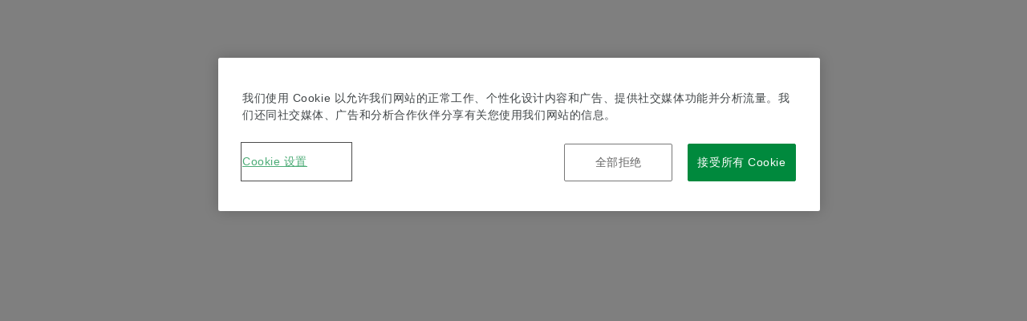

--- FILE ---
content_type: text/plain; charset=utf-8
request_url: https://medias.schaeffler.cn/rb_ccv2-cust-cvndlueeqw-schaeffle1-p1?type=js3&sn=v_4_srv_30_sn_A013DFF80917A60F439DA33BDE0FFBDC_perc_100000_ol_0_mul_1_app-3Ab7b91388a72618cf_1&svrid=30&flavor=post&vi=HFEWAHAJGOIKAKKFHVLCPLCBCAMIFLGH-0&modifiedSince=1770045250397&bp=3&app=b7b91388a72618cf&crc=482079794&en=91ovdp7w&end=1
body_size: 132
content:
OK(OA)|name=ruxitagentjs|featureHash=ICA7NVfgqrtux|version=|buildNumber=10323250822043923|lastModification=1770045250397